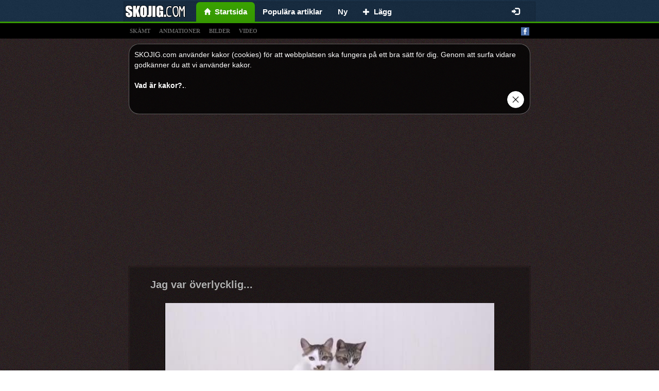

--- FILE ---
content_type: text/html;charset=UTF-8
request_url: https://skojig.com/page/5087
body_size: 6529
content:
<!DOCTYPE html>
<html xmlns="http://www.w3.org/1999/xhtml" charset="UTF-8">
<head>
  
  <meta charset="UTF-8"/>
  
  <title>SKOJIG.com - Massor med humor och skämt och vitsar. - Roliga skämt. Roliga bilder. Roliga Historier</title>
  <link rel="canonical" href="http://skojig.com"/>
  <meta name="description" content="Roliga skämt, roliga historier, snuskiga skämt, sms skämt och massor mer. Vi ger dig ett gott skratt när du behöver det, välkommen!" />
  <meta property="og:type" content="website" />
  <meta property="og:site_name" content="skojig.com" />
  <meta property="og:url" content="http://skojig.com" />
  <meta property="og:title" content="SKOJIG.com - Massor med humor och skämt och vitsar. Roliga skämt. Roliga bilder, videos, skämt. Foton. Roliga Historier." />
  <meta property="og:image" content="https://skojig.com/splash.png" />
  <meta property="og:description" content="Roliga skämt, roliga historier, snuskiga skämt, sms skämt och massor mer. Vi ger dig ett gott skratt när du behöver det, välkommen!" />

  
  <meta name="viewport" content="width=device-width, initial-scale=1.0"/>
  <meta name="robots" content="INDEX, FOLLOW"/>
  <meta http-equiv="X-UA-Compatible" content="IE=edge"/>
  <meta http-equiv="content-type" content="text/html;charset=utf-8"/>
  <meta http-equiv="Expires" content="0"/>
  <meta http-equiv="Cache-Control" content="no-store, no-cache, must-revalidate,max-age=0, no-cache"/>
  <meta http-equiv="Cache-Control" content="post-check=0, pre-check=0"/>
  <meta http-equiv="Pragma" content="no-cache"/>
  <meta name="_csrf" content="36556fce-77ef-47a1-9994-6a7594621ab3"/>
  <meta name="_csrf_header" content="X-CSRF-TOKEN"/>
  <meta name="p:domain_verify" content="464c135374ca9c2e50f678134720912b"/>
  <link rel="shortcut icon" type="image/x-icon" href="/favicon.ico?">
  
  
  <!-- Global site tag (gtag.js) - Google Analytics -->
  <script async src="https://www.googletagmanager.com/gtag/js?id=UA-69987403-1"></script>
  <script>
    window.dataLayer = window.dataLayer || [];
    function gtag(){dataLayer.push(arguments);}
    gtag('js', new Date());

    gtag('config', 'UA-69987403-1');
  </script>


  
  
  
    <link rel="stylesheet" media="screen" href="/resources/css/pack.min.css?v=15"/>
  

</head>
<body>

  <nav class="navbar navbar-default navbar-fixed-top" style="-webkit-transform: translateZ(0);">
    <div class="container container-xs limit-container" style="background: none; background: rgba(0,0,0,0.1); border: solid 1px rgba(0,0,0,0.15); border-bottom: 0; padding-left: 10px;">
        <div class="navbar-header" style="margin: 0">
          <button type="button" class="navbar-toggle collapsed" data-toggle="collapse" data-target="#nv-col-men" aria-expanded="false">
            <span class="sr-only">Toggle navigation</span>
            <span class="icon-bar"></span>
            <span class="icon-bar"></span>
            <span class="icon-bar"></span>
          </button>
          <a class="navbar-brand brand-fix" href="/">
            <img class="img-responsive" src="/logo.png"/>
          </a>
          <div class="hidden-lg hidden-md hidden-sm" style="display: inline;">
            <div class="fb-like-lg-wrapper">
              <div class="fb-like" data-layout="button_count" data-colorscheme="dark" data-action="like" data-show-faces="true" data-share="false" data-size="large" data-href="https://www.facebook.com/Roliga-skämt-1233662186663212"></div>
            </div>
          </div>
        </div>
        <div class="collapse navbar-collapse" id="nv-col-men">
          <ul class="nav navbar-nav">
            <li class="active">
              <a href="/"><span class="glyphicon glyphicon-home small"></span>&nbsp;&nbsp;<span>Startsida</span></a>
            </li>
            <li>
              <a href="/top">Populära artiklar</a>
            </li>
            <li>
              <a href="/ny">Ny</a>
            </li>
            <li>
              <a href="/panel/add-article"><span class="glyphicon glyphicon-plus small"> </span>&nbsp;&nbsp;<span>Lägg</span></a>
            </li>
          </ul>
          <ul class="hidden-xs nav navbar-nav navbar-right">
            <li>
              <div id="fb-like-top" class="fb-like" style="margin-top: 4px; margin-right: 10px" data-layout="button_count" data-colorscheme="dark" data-action="like" data-show-faces="true" data-share="false" data-size="large" data-href="https://www.facebook.com/Roliga-skämt-1233662186663212"></div>
            </li>
          </ul>

          <ul class="hidden-sm nav navbar-nav navbar-right">
            
              <li>
                <a href="/login"><span class="glyphicon glyphicon-log-in"></span></a>
              </li>
              
            
            
          </ul>
        </div>
      </div>
  </nav>

<div class="submenu" style="text-align: left">
  <div class="container limit-container">
    <a class="tag-link" href="/t/skamt">skämt</a>
    <a class="tag-link" href="/t/animationer">animationer</a>
    <a class="tag-link" href="/t/foton">bilder</a>
    <a class="tag-link" href="/t/video">video</a>
    <a style="float: right" target="_blank" href="https://www.facebook.com/Roliga-skämt-1233662186663212"><img alt="facebook_fanpage"  src="/resources/images/facebook.png"/></a></div>
</div>

<div class="container">
  
  

  
  <div class="center-block articles-container cookies_info">
    <div>
      <span>SKOJIG.com använder kakor (cookies) för att webbplatsen ska fungera på ett bra sätt för dig. Genom att surfa vidare godkänner du att vi använder kakor.</span><br></br><a target="_blank" href="http://europa.eu/cookies/index_se.htm">Vad är kakor?.</a>.
    </div>
    <div class="text-right"><a href="#" id="cookies_ok"><img style="height: 35px" src="/resources/images/closeButton1.png"/></a></div>
  </div>

</div>

<div class="container" style="padding: 0px">

  
  
    
		
		
		
		
			<div class="text-center" style="padding-top: 5px">
		<script async src="https://pagead2.googlesyndication.com/pagead/js/adsbygoogle.js"></script>
		
		<ins class="adsbygoogle"
				style="display:block"
				data-ad-client="ca-pub-9227058625020637"
				data-ad-slot="4897189332"
				data-ad-format="auto"
				data-full-width-responsive="true"></ins>
		<script>
      (adsbygoogle = window.adsbygoogle || []).push({});
		</script>
	</div>
		
	
  
  
  <div class="center-block articles-container">
    
      
      
      
  
  <div class="article-box">
    
    <div>
      <h2>
        
        <a href="/71065/jag-var-oeverlycklig">Jag var överlycklig...</a>
      </h2>
      
      
    </div>
    
      <div>
        
        
        
        
          
    
    
        
    <div class="text-center">
        <div class="video-js-container"
             style="width: 640px">
            <video class="video-js vjs-default-skin vjs-big-play-centered vjs-show-big-play-button-on-pause"
                   poster="/video/20231118/BS4B/71065-jag-var-oeverlycklig.jpg"
                   controls loop data-setup='{"fluid":true}'>
                <source src="/video/20231118/BS4B/71065-jag-var-oeverlycklig.mp4" type="video/mp4"/>
                Your browser does not support the video tag.
            </video>
        </div>
        
    </div>

    

        
      </div>
    
    
      
  <div>
    
      <div style="min-height: 48px;">
        <div class="row info-row" style=" border-bottom: 1px solid #1b1010;">
          <div class="votes">
            <a class="vote-up vote" data-id="71065" data-action="up">Gilla </a>
            <a class="vote-down vote" data-id="71065" data-action="down">Gilla inte</a>
            <span id="votes-71065" class="upvotes">
        <strong>+ 6</strong>
              <!--<small class="count">(822)</small>-->
        </span>
            <div class="pull-right share-lg-box">
              <div class="btn-pinterest">
                  
                      
                          <a href="https://se.pinterest.com/pin/create/button/?url=https://skojig.com/71065/jag-var-oeverlycklig&amp;media=https://skojig.com/video/20231118/BS4B/71065-jag-var-oeverlycklig.jpg&amp;description=Jag var överlycklig..."
                             data-pin-lang="se"
                             data-pin-do="buttonBookmark" data-pin-tall="true"></a>
                      
                      
                  
              </div>
              <div class="fb-share-button" href="https://skojig.com/71065/jag-var-oeverlycklig" data-layout="button_count" data-colorscheme="dark" data-action="like" data-share="true" data-show-faces="true" data-size="large"></div>
            </div>
          </div>
        </div>

        <div class="clearfix"></div>
        <div class="info info-row">
          <img src="/resources/images/avatar.png" alt="molly" class="avatar"/>
          <span data-published="202311190002" class="is-new-span label col-form-label-sm label-default hidden">NEW</span>
          <span class="hidden">added:</span>
          <span>19-11-2023 00:02</span> by
          <a href="#" class="" onclick="return false;">Molly</a>
          
          
        </div>
      </div>
    
    
  </div>

    
    
  </div>

    
      
      
      
  
  <div class="article-box">
    
    <div>
      <h2>
        
        <a href="/70766/naer-chefen-fraagar-om">När chefen frågar om..</a>
      </h2>
      
      
    </div>
    
      <div>
        
          <div id="box-70766" class="image-box center-block">
            <a href="/70766/naer-chefen-fraagar-om">
              <img class="center-block img-responsive img-main" title="När chefen frågar om.."
                  src="/img/normal/20231109/BSV0/20231109.jpg"/>
            </a>
            
              <div id="line-70766" class="line">
                <div class="bg"></div>
              </div>
            
            
          </div>
        
        
        
        
      </div>
    
    
      
  <div>
    
      <div style="min-height: 48px;">
        <div class="row info-row" style=" border-bottom: 1px solid #1b1010;">
          <div class="votes">
            <a class="vote-up vote" data-id="70766" data-action="up">Gilla </a>
            <a class="vote-down vote" data-id="70766" data-action="down">Gilla inte</a>
            <span id="votes-70766" class="upvotes">
        <strong>+ 4</strong>
              <!--<small class="count">(822)</small>-->
        </span>
            <div class="pull-right share-lg-box">
              <div class="btn-pinterest">
                  
                      
                      
                          <a href="https://se.pinterest.com/pin/create/button/?url=https://skojig.com/70766/naer-chefen-fraagar-om&amp;media=https://skojig.com/img/normal/20231109/BSV0/20231109.jpg&amp;description=När chefen frågar om.."
                             data-pin-lang="se"
                             data-pin-do="buttonBookmark" data-pin-tall="true"></a>
                      
                  
              </div>
              <div class="fb-share-button" href="https://skojig.com/70766/naer-chefen-fraagar-om" data-layout="button_count" data-colorscheme="dark" data-action="like" data-share="true" data-show-faces="true" data-size="large"></div>
            </div>
          </div>
        </div>

        <div class="clearfix"></div>
        <div class="info info-row">
          <img src="/resources/images/avatar.png" alt="molly" class="avatar"/>
          <span data-published="202311182302" class="is-new-span label col-form-label-sm label-default hidden">NEW</span>
          <span class="hidden">added:</span>
          <span>18-11-2023 23:02</span> by
          <a href="#" class="" onclick="return false;">Molly</a>
          
          
        </div>
      </div>
    
    
  </div>

    
    
  </div>

    
      
        
  
  
  
    <div class="center-block">

  <div class="article-box">
    <div class="text-left">
    <span>
      <strong>
        <small>Annons</small>
      </strong>
    </span>
    </div>
    <div class="text-center">
      <br/> <br/>

      <script async src="https://pagead2.googlesyndication.com/pagead/js/adsbygoogle.js"></script>
      
      <ins class="adsbygoogle"
          style="display:block"
          data-ad-client="ca-pub-9227058625020637"
          data-ad-slot="8098067749"
          data-ad-format="auto"
          data-full-width-responsive="true"></ins>
      <script>
        (adsbygoogle = window.adsbygoogle || []).push({});
      </script>

      <br/>
      <br/>
      <br/>
      <br/>
    </div>
  </div>

</div>
  

      
      
      
  
  <div class="article-box">
    
    <div>
      <h2>
        
        <a href="/71060/jag-tar-bara-naagot-foer-mitt-barn">Jag tar bara något för mitt barn...</a>
      </h2>
      
      
    </div>
    
      <div>
        
        
        
        
          
    
    
        
    <div class="text-center">
        <div class="video-js-container"
             style="width: 640px">
            <video class="video-js vjs-default-skin vjs-big-play-centered vjs-show-big-play-button-on-pause"
                   poster="/video/20231118/BS36/71060-jag-tar-bara-naagot-foer-mitt-barn.jpg"
                   controls loop data-setup='{"fluid":true}'>
                <source src="/video/20231118/BS36/71060-jag-tar-bara-naagot-foer-mitt-barn.mp4" type="video/mp4"/>
                Your browser does not support the video tag.
            </video>
        </div>
        
    </div>

    

        
      </div>
    
    
      
  <div>
    
      <div style="min-height: 48px;">
        <div class="row info-row" style=" border-bottom: 1px solid #1b1010;">
          <div class="votes">
            <a class="vote-up vote" data-id="71060" data-action="up">Gilla </a>
            <a class="vote-down vote" data-id="71060" data-action="down">Gilla inte</a>
            <span id="votes-71060" class="upvotes">
        <strong>+ 7</strong>
              <!--<small class="count">(822)</small>-->
        </span>
            <div class="pull-right share-lg-box">
              <div class="btn-pinterest">
                  
                      
                          <a href="https://se.pinterest.com/pin/create/button/?url=https://skojig.com/71060/jag-tar-bara-naagot-foer-mitt-barn&amp;media=https://skojig.com/video/20231118/BS36/71060-jag-tar-bara-naagot-foer-mitt-barn.jpg&amp;description=Jag tar bara något för mitt barn..."
                             data-pin-lang="se"
                             data-pin-do="buttonBookmark" data-pin-tall="true"></a>
                      
                      
                  
              </div>
              <div class="fb-share-button" href="https://skojig.com/71060/jag-tar-bara-naagot-foer-mitt-barn" data-layout="button_count" data-colorscheme="dark" data-action="like" data-share="true" data-show-faces="true" data-size="large"></div>
            </div>
          </div>
        </div>

        <div class="clearfix"></div>
        <div class="info info-row">
          <img src="/resources/images/avatar.png" alt="liam" class="avatar"/>
          <span data-published="202311182214" class="is-new-span label col-form-label-sm label-default hidden">NEW</span>
          <span class="hidden">added:</span>
          <span>18-11-2023 22:14</span> by
          <a href="#" class="" onclick="return false;">Liam</a>
          
          
        </div>
      </div>
    
    
  </div>

    
    
  </div>

    
      
      
      
  
  <div class="article-box">
    
    <div>
      <h2>
        
        <a href="/70767/ungar-jag-skojar-inte">UNGAR, JAG SKOJAR INTE:...</a>
      </h2>
      
      
    </div>
    
      <div>
        
          <div id="box-70767" class="image-box center-block">
            <a href="/70767/ungar-jag-skojar-inte">
              <img class="center-block img-responsive img-main" title="UNGAR, JAG SKOJAR INTE:..."
                  src="/img/normal/20231109/BSV1/20231109.jpg"/>
            </a>
            
              <div id="line-70767" class="line">
                <div class="bg"></div>
              </div>
            
            
          </div>
        
        
        
        
      </div>
    
    
      
  <div>
    
      <div style="min-height: 48px;">
        <div class="row info-row" style=" border-bottom: 1px solid #1b1010;">
          <div class="votes">
            <a class="vote-up vote" data-id="70767" data-action="up">Gilla </a>
            <a class="vote-down vote" data-id="70767" data-action="down">Gilla inte</a>
            <span id="votes-70767" class="upvotes">
        <strong>+ 5</strong>
              <!--<small class="count">(822)</small>-->
        </span>
            <div class="pull-right share-lg-box">
              <div class="btn-pinterest">
                  
                      
                      
                          <a href="https://se.pinterest.com/pin/create/button/?url=https://skojig.com/70767/ungar-jag-skojar-inte&amp;media=https://skojig.com/img/normal/20231109/BSV1/20231109.jpg&amp;description=UNGAR, JAG SKOJAR INTE:..."
                             data-pin-lang="se"
                             data-pin-do="buttonBookmark" data-pin-tall="true"></a>
                      
                  
              </div>
              <div class="fb-share-button" href="https://skojig.com/70767/ungar-jag-skojar-inte" data-layout="button_count" data-colorscheme="dark" data-action="like" data-share="true" data-show-faces="true" data-size="large"></div>
            </div>
          </div>
        </div>

        <div class="clearfix"></div>
        <div class="info info-row">
          <img src="/resources/images/avatar.png" alt="elise" class="avatar"/>
          <span data-published="202311182103" class="is-new-span label col-form-label-sm label-default hidden">NEW</span>
          <span class="hidden">added:</span>
          <span>18-11-2023 21:03</span> by
          <a href="#" class="" onclick="return false;">Elise</a>
          
          
        </div>
      </div>
    
    
  </div>

    
    
  </div>

    
      
      
      
  
  <div class="article-box">
    
    <div>
      <h2>
        
        <a href="/70769/naer-man-precis-aetit-upp">När man precis ätit upp ..</a>
      </h2>
      
      
    </div>
    
      <div>
        
          <div id="box-70769" class="image-box center-block">
            <a href="/70769/naer-man-precis-aetit-upp">
              <img class="center-block img-responsive img-main" title="När man precis ätit upp .."
                  src="/img/normal/20231109/BSV3/20231109.jpg"/>
            </a>
            
              <div id="line-70769" class="line">
                <div class="bg"></div>
              </div>
            
            
          </div>
        
        
        
        
      </div>
    
    
      
  <div>
    
      <div style="min-height: 48px;">
        <div class="row info-row" style=" border-bottom: 1px solid #1b1010;">
          <div class="votes">
            <a class="vote-up vote" data-id="70769" data-action="up">Gilla </a>
            <a class="vote-down vote" data-id="70769" data-action="down">Gilla inte</a>
            <span id="votes-70769" class="upvotes">
        <strong>+ 3</strong>
              <!--<small class="count">(822)</small>-->
        </span>
            <div class="pull-right share-lg-box">
              <div class="btn-pinterest">
                  
                      
                      
                          <a href="https://se.pinterest.com/pin/create/button/?url=https://skojig.com/70769/naer-man-precis-aetit-upp&amp;media=https://skojig.com/img/normal/20231109/BSV3/20231109.jpg&amp;description=När man precis ätit upp .."
                             data-pin-lang="se"
                             data-pin-do="buttonBookmark" data-pin-tall="true"></a>
                      
                  
              </div>
              <div class="fb-share-button" href="https://skojig.com/70769/naer-man-precis-aetit-upp" data-layout="button_count" data-colorscheme="dark" data-action="like" data-share="true" data-show-faces="true" data-size="large"></div>
            </div>
          </div>
        </div>

        <div class="clearfix"></div>
        <div class="info info-row">
          <img src="/resources/images/avatar.png" alt="liam" class="avatar"/>
          <span data-published="202311182020" class="is-new-span label col-form-label-sm label-default hidden">NEW</span>
          <span class="hidden">added:</span>
          <span>18-11-2023 20:20</span> by
          <a href="#" class="" onclick="return false;">Liam</a>
          
          
        </div>
      </div>
    
    
  </div>

    
    
  </div>

    
      
      
      
  
  <div class="article-box">
    
    <div>
      <h2>
        
        <a href="/71064/ja-vaeldigt-coolt-om-man-kan-goera-det">Ja, väldigt coolt om man kan göra det.</a>
      </h2>
      
      
    </div>
    
      <div>
        
        
        
        
          
    
    
        
    <div class="text-center">
        <div class="video-js-container"
             style="width: 300px">
            <video class="video-js vjs-default-skin vjs-big-play-centered vjs-show-big-play-button-on-pause"
                   poster="/video/20231118/BS4A/71064-ja-vaeldigt-coolt-om-man-kan-goera-det.jpg"
                   controls loop data-setup='{"fluid":true}'>
                <source src="/video/20231118/BS4A/71064-ja-vaeldigt-coolt-om-man-kan-goera-det.mp4" type="video/mp4"/>
                Your browser does not support the video tag.
            </video>
        </div>
        
    </div>

    

        
      </div>
    
    
      
  <div>
    
      <div style="min-height: 48px;">
        <div class="row info-row" style=" border-bottom: 1px solid #1b1010;">
          <div class="votes">
            <a class="vote-up vote" data-id="71064" data-action="up">Gilla </a>
            <a class="vote-down vote" data-id="71064" data-action="down">Gilla inte</a>
            <span id="votes-71064" class="upvotes">
        <strong>+ 4</strong>
              <!--<small class="count">(822)</small>-->
        </span>
            <div class="pull-right share-lg-box">
              <div class="btn-pinterest">
                  
                      
                          <a href="https://se.pinterest.com/pin/create/button/?url=https://skojig.com/71064/ja-vaeldigt-coolt-om-man-kan-goera-det&amp;media=https://skojig.com/video/20231118/BS4A/71064-ja-vaeldigt-coolt-om-man-kan-goera-det.jpg&amp;description=Ja, väldigt coolt om man kan göra det."
                             data-pin-lang="se"
                             data-pin-do="buttonBookmark" data-pin-tall="true"></a>
                      
                      
                  
              </div>
              <div class="fb-share-button" href="https://skojig.com/71064/ja-vaeldigt-coolt-om-man-kan-goera-det" data-layout="button_count" data-colorscheme="dark" data-action="like" data-share="true" data-show-faces="true" data-size="large"></div>
            </div>
          </div>
        </div>

        <div class="clearfix"></div>
        <div class="info info-row">
          <img src="/resources/images/avatar.png" alt="molly" class="avatar"/>
          <span data-published="202311181921" class="is-new-span label col-form-label-sm label-default hidden">NEW</span>
          <span class="hidden">added:</span>
          <span>18-11-2023 19:21</span> by
          <a href="#" class="" onclick="return false;">Molly</a>
          
          
        </div>
      </div>
    
    
  </div>

    
    
  </div>

    
      
      
      
  
  <div class="article-box">
    
    <div>
      <h2>
        
        <a href="/71050/en-klocka-foer-3000-visar">En klocka för 3000 visar...</a>
      </h2>
      
      
    </div>
    
      <div>
        
          <div id="box-71050" class="image-box center-block">
            <a href="/71050/en-klocka-foer-3000-visar">
              <img class="center-block img-responsive img-main" title="En klocka för 3000 visar..."
                  src="/img/normal/20231118/BS3W/20231118.jpg"/>
            </a>
            
              <div id="line-71050" class="line">
                <div class="bg"></div>
              </div>
            
            
          </div>
        
        
        
        
      </div>
    
    
      
  <div>
    
      <div style="min-height: 48px;">
        <div class="row info-row" style=" border-bottom: 1px solid #1b1010;">
          <div class="votes">
            <a class="vote-up vote" data-id="71050" data-action="up">Gilla </a>
            <a class="vote-down vote" data-id="71050" data-action="down">Gilla inte</a>
            <span id="votes-71050" class="upvotes">
        <strong>+ 3</strong>
              <!--<small class="count">(822)</small>-->
        </span>
            <div class="pull-right share-lg-box">
              <div class="btn-pinterest">
                  
                      
                      
                          <a href="https://se.pinterest.com/pin/create/button/?url=https://skojig.com/71050/en-klocka-foer-3000-visar&amp;media=https://skojig.com/img/normal/20231118/BS3W/20231118.jpg&amp;description=En klocka för 3000 visar..."
                             data-pin-lang="se"
                             data-pin-do="buttonBookmark" data-pin-tall="true"></a>
                      
                  
              </div>
              <div class="fb-share-button" href="https://skojig.com/71050/en-klocka-foer-3000-visar" data-layout="button_count" data-colorscheme="dark" data-action="like" data-share="true" data-show-faces="true" data-size="large"></div>
            </div>
          </div>
        </div>

        <div class="clearfix"></div>
        <div class="info info-row">
          <img src="/resources/images/avatar.png" alt="sigrid_2" class="avatar"/>
          <span data-published="202311181817" class="is-new-span label col-form-label-sm label-default hidden">NEW</span>
          <span class="hidden">added:</span>
          <span>18-11-2023 18:17</span> by
          <a href="#" class="" onclick="return false;">Sigrid_2</a>
          
          
        </div>
      </div>
    
    
  </div>

    
    
  </div>

    
      
      
        
  <div class="center-block">
    <div class="text-left">
    <span class="small">
      <strong>
        <small>Annons</small>
      </strong>
    </span>
    </div>
    <div class="text-center">
      <script async src="https://pagead2.googlesyndication.com/pagead/js/adsbygoogle.js"></script>
      
      <ins class="adsbygoogle"
          style="display:block"
          data-ad-client="ca-pub-9227058625020637"
          data-ad-slot="3967251046"
          data-ad-format="auto"
          data-full-width-responsive="true"></ins>
      <script>
        (adsbygoogle = window.adsbygoogle || []).push({});
      </script>
    </div>
  </div>

      
      
  
  <div class="article-box">
    
    <div>
      <h2>
        
        <a href="/71061/han-hade-tur-och-fick-ett-hus-gratis">Han hade tur och fick ett hus gratis.</a>
      </h2>
      
      
    </div>
    
      <div>
        
        
        
        
          
    
    
        
    <div class="text-center">
        <div class="video-js-container"
             style="width: 640px">
            <video class="video-js vjs-default-skin vjs-big-play-centered vjs-show-big-play-button-on-pause"
                   poster="/video/20231118/BS37/71061-han-hade-tur-och-fick-ett-hus-gratis.jpg"
                   controls loop data-setup='{"fluid":true}'>
                <source src="/video/20231118/BS37/71061-han-hade-tur-och-fick-ett-hus-gratis.mp4" type="video/mp4"/>
                Your browser does not support the video tag.
            </video>
        </div>
        
    </div>

    

        
      </div>
    
    
      
  <div>
    
      <div style="min-height: 48px;">
        <div class="row info-row" style=" border-bottom: 1px solid #1b1010;">
          <div class="votes">
            <a class="vote-up vote" data-id="71061" data-action="up">Gilla </a>
            <a class="vote-down vote" data-id="71061" data-action="down">Gilla inte</a>
            <span id="votes-71061" class="upvotes">
        <strong>+ 4</strong>
              <!--<small class="count">(822)</small>-->
        </span>
            <div class="pull-right share-lg-box">
              <div class="btn-pinterest">
                  
                      
                          <a href="https://se.pinterest.com/pin/create/button/?url=https://skojig.com/71061/han-hade-tur-och-fick-ett-hus-gratis&amp;media=https://skojig.com/video/20231118/BS37/71061-han-hade-tur-och-fick-ett-hus-gratis.jpg&amp;description=Han hade tur och fick ett hus gratis."
                             data-pin-lang="se"
                             data-pin-do="buttonBookmark" data-pin-tall="true"></a>
                      
                      
                  
              </div>
              <div class="fb-share-button" href="https://skojig.com/71061/han-hade-tur-och-fick-ett-hus-gratis" data-layout="button_count" data-colorscheme="dark" data-action="like" data-share="true" data-show-faces="true" data-size="large"></div>
            </div>
          </div>
        </div>

        <div class="clearfix"></div>
        <div class="info info-row">
          <img src="/resources/images/avatar.png" alt="jannna" class="avatar"/>
          <span data-published="202311181709" class="is-new-span label col-form-label-sm label-default hidden">NEW</span>
          <span class="hidden">added:</span>
          <span>18-11-2023 17:09</span> by
          <a href="#" class="" onclick="return false;">Jannna</a>
          
          
        </div>
      </div>
    
    
  </div>

    
    
  </div>

    
      
      
      
  
  <div class="article-box">
    
    <div>
      <h2>
        
        <a href="/71063/maala-paa-glas-med-en-hammare">Måla på glas med en hammare.</a>
      </h2>
      
      
    </div>
    
      <div>
        
        
        
        
          
    
    
        
    <div class="text-center">
        <div class="video-js-container"
             style="width: 640px">
            <video class="video-js vjs-default-skin vjs-big-play-centered vjs-show-big-play-button-on-pause"
                   poster="/video/20231118/BS39/71063-maala-paa-glas-med-en-hammare.jpg"
                   controls loop data-setup='{"fluid":true}'>
                <source src="/video/20231118/BS39/71063-maala-paa-glas-med-en-hammare.mp4" type="video/mp4"/>
                Your browser does not support the video tag.
            </video>
        </div>
        
    </div>

    

        
      </div>
    
    
      
  <div>
    
      <div style="min-height: 48px;">
        <div class="row info-row" style=" border-bottom: 1px solid #1b1010;">
          <div class="votes">
            <a class="vote-up vote" data-id="71063" data-action="up">Gilla </a>
            <a class="vote-down vote" data-id="71063" data-action="down">Gilla inte</a>
            <span id="votes-71063" class="upvotes">
        <strong>+ 5</strong>
              <!--<small class="count">(822)</small>-->
        </span>
            <div class="pull-right share-lg-box">
              <div class="btn-pinterest">
                  
                      
                          <a href="https://se.pinterest.com/pin/create/button/?url=https://skojig.com/71063/maala-paa-glas-med-en-hammare&amp;media=https://skojig.com/video/20231118/BS39/71063-maala-paa-glas-med-en-hammare.jpg&amp;description=Måla på glas med en hammare."
                             data-pin-lang="se"
                             data-pin-do="buttonBookmark" data-pin-tall="true"></a>
                      
                      
                  
              </div>
              <div class="fb-share-button" href="https://skojig.com/71063/maala-paa-glas-med-en-hammare" data-layout="button_count" data-colorscheme="dark" data-action="like" data-share="true" data-show-faces="true" data-size="large"></div>
            </div>
          </div>
        </div>

        <div class="clearfix"></div>
        <div class="info info-row">
          <img src="/resources/images/avatar.png" alt="alva" class="avatar"/>
          <span data-published="202311181616" class="is-new-span label col-form-label-sm label-default hidden">NEW</span>
          <span class="hidden">added:</span>
          <span>18-11-2023 16:16</span> by
          <a href="#" class="" onclick="return false;">Alva</a>
          
          
        </div>
      </div>
    
    
  </div>

    
    
  </div>

    
      
      
      
  
  <div class="article-box">
    
    <div>
      <h2>
        
        <a href="/71048/skulle-vara-kul-att-se">Skulle vara kul att se...</a>
      </h2>
      
      
    </div>
    
      <div>
        
          <div id="box-71048" class="image-box center-block">
            <a href="/71048/skulle-vara-kul-att-se">
              <img class="center-block img-responsive img-main" title="Skulle vara kul att se..."
                  src="/img/normal/20231118/BS3U/20231118.jpg"/>
            </a>
            
              <div id="line-71048" class="line">
                <div class="bg"></div>
              </div>
            
            
          </div>
        
        
        
        
      </div>
    
    
      
  <div>
    
      <div style="min-height: 48px;">
        <div class="row info-row" style=" border-bottom: 1px solid #1b1010;">
          <div class="votes">
            <a class="vote-up vote" data-id="71048" data-action="up">Gilla </a>
            <a class="vote-down vote" data-id="71048" data-action="down">Gilla inte</a>
            <span id="votes-71048" class="upvotes">
        <strong>+ 7</strong>
              <!--<small class="count">(822)</small>-->
        </span>
            <div class="pull-right share-lg-box">
              <div class="btn-pinterest">
                  
                      
                      
                          <a href="https://se.pinterest.com/pin/create/button/?url=https://skojig.com/71048/skulle-vara-kul-att-se&amp;media=https://skojig.com/img/normal/20231118/BS3U/20231118.jpg&amp;description=Skulle vara kul att se..."
                             data-pin-lang="se"
                             data-pin-do="buttonBookmark" data-pin-tall="true"></a>
                      
                  
              </div>
              <div class="fb-share-button" href="https://skojig.com/71048/skulle-vara-kul-att-se" data-layout="button_count" data-colorscheme="dark" data-action="like" data-share="true" data-show-faces="true" data-size="large"></div>
            </div>
          </div>
        </div>

        <div class="clearfix"></div>
        <div class="info info-row">
          <img src="/resources/images/avatar.png" alt="liam" class="avatar"/>
          <span data-published="202311181508" class="is-new-span label col-form-label-sm label-default hidden">NEW</span>
          <span class="hidden">added:</span>
          <span>18-11-2023 15:08</span> by
          <a href="#" class="" onclick="return false;">Liam</a>
          
          
        </div>
      </div>
    
    
  </div>

    
    
  </div>

    
  </div>
  <div class="center-block " style="margin-top: 10px; max-width: 500px">
    <div class="fb-page" data-width="500" data-small-header="false" data-adapt-container-width="true" data-hide-cover="false" data-show-facepile="true" data-href="https://www.facebook.com/Roliga-skämt-1233662186663212"></blockquote></div>
  </div>
  
<!-- {#class="row" style="padding: 20px 15px 0 15px;#} -->
	
	
<div class="pagination-menu limit-container center-block" style="margin-top: 15px">
    <div class="col-xs-9 next-button">
            <a href="/page/5086" class="btn btn-lg btn-block btn-success">Nästa sida <span class="glyphicon glyphicon-chevron-right small"></span></a>
            
    </div>
		<div class="col-xs-3">
			<a href="/slumpmassig-artikel" class="btn btn-lg btn-block btn-success"><span class="glyphicon glyphicon-random glyphicon-forward small"></span><span class="hidden-xs">&nbsp;&nbsp;&nbsp;Slumpvis</span></a>
		</div>
    <div class="col-xs-12 center-block text-center page-numbers" style="margin-top: 10px; font-weight: bold;">

    		

			

			
				<a href="/page/5092" class="btn">5092</a><a href="/page/5091" class="btn">5091</a><a href="/page/5090" class="btn">5090</a><a href="/page/5089" class="btn">5089</a><a href="/page/5088" class="btn">5088</a><a href="/page/5087" class="btn btn-default font-weight-bold">5087</a><a href="/page/5086" class="btn">5086</a><a href="/page/5085" class="btn">5085</a><a href="/page/5084" class="btn">5084</a><a href="/page/5083" class="btn">5083</a><a href="/page/5082" class="btn">5082</a>
			
    </div>
    <div style="clear: both"></div>
</div>
<br/>

  
<!--    <th:block th:replace="${'ads/'+@environment.getProperty('webcms.configuration.ads-dir')+'/stickyResponsiveAd'} :: stickyAd "></th:block>-->
  

  
    
		
		
		
			<div class="text-center" style="padding-bottom: 0px">
  <br/>
  <script async src="https://pagead2.googlesyndication.com/pagead/js/adsbygoogle.js"></script>
  
  <ins class="adsbygoogle"
      style="display:block"
      data-ad-client="ca-pub-9227058625020637"
      data-ad-slot="8672782812"
      data-ad-format="auto"
      data-full-width-responsive="true"></ins>
  <script>
    (adsbygoogle = window.adsbygoogle || []).push({});
  </script>
</div>
		
	
  
  
  
  <div class="col-xs-12">
    <div class="footer text-center">Massor med humor och skämt och vitsar. <br/>Roliga skämt. Roliga bilder, videos, skämt. Foton. Roliga Historier.<br/>SKOJIG.COM © 2015  - 2026</div>
  </div>

</div>

  <script>
    window.fbAsyncInit = function() {
      FB.init({
        xfbml            : true,
        version          : 'v10.0'
      });
    };
  </script>
  <script async defer crossorigin="anonymous" src="https://connect.facebook.net/sv_SE/sdk.js"></script>
  <script>!function(f,a,g){var e,b=f.getElementsByTagName(a)[0],c=/^http:/.test(f.location)?"http":"https";if(!f.getElementById(g)){e=f.createElement(a);e.id=g;e.src=c+"://platform.twitter.com/widgets.js";b.parentNode.insertBefore(e,b)}}(document,"script","twitter-wjs");</script>
  <script type="text/javascript" async defer src="//assets.pinterest.com/js/pinit.js"></script>

</body>

  
  
    <script type="text/javascript" src="/resources/js/pack.min.js?v=1"></script>
    <script type="text/javascript" src="/resources/js/video.min.js"></script>
  
  

</html>


--- FILE ---
content_type: text/html; charset=utf-8
request_url: https://www.google.com/recaptcha/api2/aframe
body_size: 263
content:
<!DOCTYPE HTML><html><head><meta http-equiv="content-type" content="text/html; charset=UTF-8"></head><body><script nonce="c-Oi9v1N0ZXrY5O858cnUg">/** Anti-fraud and anti-abuse applications only. See google.com/recaptcha */ try{var clients={'sodar':'https://pagead2.googlesyndication.com/pagead/sodar?'};window.addEventListener("message",function(a){try{if(a.source===window.parent){var b=JSON.parse(a.data);var c=clients[b['id']];if(c){var d=document.createElement('img');d.src=c+b['params']+'&rc='+(localStorage.getItem("rc::a")?sessionStorage.getItem("rc::b"):"");window.document.body.appendChild(d);sessionStorage.setItem("rc::e",parseInt(sessionStorage.getItem("rc::e")||0)+1);localStorage.setItem("rc::h",'1768887680917');}}}catch(b){}});window.parent.postMessage("_grecaptcha_ready", "*");}catch(b){}</script></body></html>